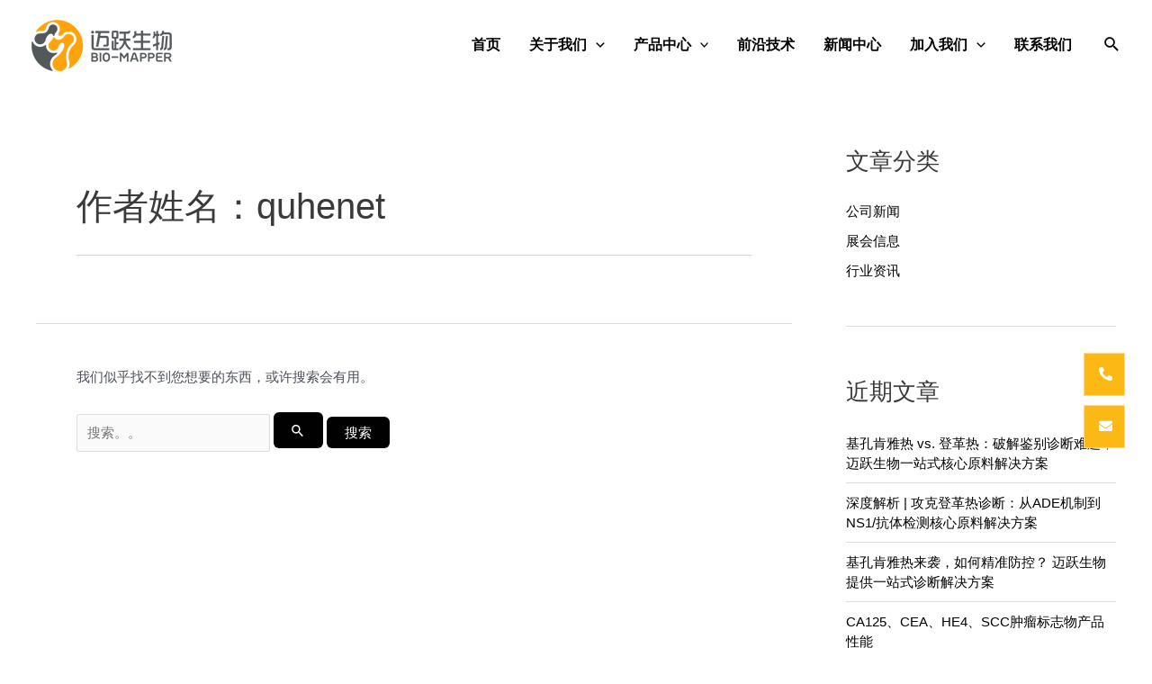

--- FILE ---
content_type: text/css
request_url: https://www.bio-mapper.cn/wp-content/uploads/elementor/css/post-1716.css?ver=1701741878
body_size: 416
content:
.elementor-1716 .elementor-element.elementor-element-de894de{margin-top:0px;margin-bottom:0px;z-index:0;}.elementor-1716 .elementor-element.elementor-element-70903b5 .elementkit-tab-wraper .elementkit-nav-link.right-pos .elementskit-tab-icon{margin-left:10%;}.elementor-1716 .elementor-element.elementor-element-70903b5 .elementkit-tab-wraper .elementkit-nav-link.right-pos .ekit-icon-image{margin-left:10%;}.elementor-1716 .elementor-element.elementor-element-70903b5 .elementkit-tab-wraper.elementskit-fitcontent-tab:not(.vertical){text-align:left;}.elementor-1716 .elementor-element.elementor-element-70903b5 .elementkit-tab-wraper .elementkit-nav-link{justify-content:flex-start;text-align:left;}.elementor-1716 .elementor-element.elementor-element-70903b5 .elementkit-tab-nav .elementkit-nav-link{text-align:left;padding:11px 20px 11px 20px;color:#000000;background-color:#FFFFFF;border-style:solid;border-width:1px 1px 1px 1px;border-color:#FCB815;}.elementor-1716 .elementor-element.elementor-element-70903b5 .elementkit-tab-nav .elementor-repeater-item-a802127 .elementkit-nav-link{z-index:0;}.elementor-1716 .elementor-element.elementor-element-70903b5 .elementkit-tab-nav .elementor-repeater-item-9de3a28 .elementkit-nav-link{z-index:0;}.elementor-1716 .elementor-element.elementor-element-70903b5 .elementkit-tab-nav .elementor-repeater-item-76628f3 .elementkit-nav-link{z-index:0;}.elementor-1716 .elementor-element.elementor-element-70903b5 .elementkit-tab-nav{padding:0px 0px 0px 0px;margin:0px 0px 0px 0px;}.elementor-1716 .elementor-element.elementor-element-70903b5 .elementkit-tab-wraper:not(.vertical) .elementkit-nav-item:not(:last-child){margin-right:20px;}.elementor-1716 .elementor-element.elementor-element-70903b5 .elementkit-tab-wraper.vertical > .elementkit-tab-nav{margin-right:20px;}.elementor-1716 .elementor-element.elementor-element-70903b5 .elementkit-tab-wraper.vertical .elementkit-nav-item:not(:last-child){margin-bottom:10px;}.elementor-1716 .elementor-element.elementor-element-70903b5 .elementkit-tab-wraper:not(.vertical) .elementkit-tab-nav{margin-bottom:10px;}.elementor-1716 .elementor-element.elementor-element-70903b5 .elementkit-tab-nav .elementkit-nav-link.active{color:#000;background-color:#FCB815;}.elementor-1716 .elementor-element.elementor-element-70903b5 .elementkit-tab-nav .elementkit-nav-item a.elementkit-nav-link{border-radius:10px 10px 10px 10px;}.elementor-1716 .elementor-element.elementor-element-70903b5 .tab-content .tab-pane{color:#656565;padding:190px 0px 20px 0px;}.elementor-1716 .elementor-element.elementor-element-70903b5 .elementkit-tab-nav .elementkit-nav-link .elementskit-tab-sub-title{color:#2575fc;}.elementor-1716 .elementor-element.elementor-element-70903b5 .elementkit-tab-nav .elementkit-nav-link.active .elementskit-tab-sub-title{color:#000;}

--- FILE ---
content_type: text/css
request_url: https://www.bio-mapper.cn/wp-content/themes/astra-child/style.css?ver=1.0.0
body_size: 302
content:
/**
Theme Name: Astra Child
Author: 奶爸建站笔记
Author URI: https://blog.naibabiji.com
Description: 这是Astra子主题，请勿删除。同时Astra也勿删除，修改css和代码保存到这个主题里面，不会因为升级Astra主题而失效。
Version: 1.0.0
License: GNU General Public License v2 or later
License URI: http://www.gnu.org/licenses/gpl-2.0.html
Text Domain: astra-child
Template: astra
*/

--- FILE ---
content_type: text/css
request_url: https://www.bio-mapper.cn/wp-content/uploads/elementor/css/post-8653.css?ver=1702531785
body_size: 773
content:
.elementor-8653 .elementor-element.elementor-element-8d38e54{margin-top:15px;margin-bottom:0px;}.elementor-8653 .elementor-element.elementor-element-501eaee{margin-top:0px;margin-bottom:30px;}.elementor-8653 .elementor-element.elementor-element-9c09cb2 > .elementor-element-populated{padding:0px 0px 0px 0px;}.elementor-8653 .elementor-element.elementor-element-a6be9ed .elementskit-section-title-wraper .elementskit-section-title{font-size:16px;font-weight:600;}.elementor-8653 .elementor-element.elementor-element-a6be9ed .elementskit-section-title-wraper .elementskit-section-title > span{color:#000000;}.elementor-8653 .elementor-element.elementor-element-a6be9ed .elementskit-section-title-wraper .elementskit-section-title:hover > span{color:#000000;}.elementor-8653 .elementor-element.elementor-element-a6be9ed > .elementor-widget-container{margin:0px 0px -30px 0px;}.elementor-8653 .elementor-element.elementor-element-f6dcc59{--e-icon-list-icon-size:14px;}.elementor-8653 .elementor-element.elementor-element-f6dcc59 .elementor-icon-list-item:hover .elementor-icon-list-text{color:var( --e-global-color-primary );}.elementor-8653 .elementor-element.elementor-element-f6dcc59 .elementor-icon-list-item > .elementor-icon-list-text, .elementor-8653 .elementor-element.elementor-element-f6dcc59 .elementor-icon-list-item > a{font-size:15px;font-weight:400;}.elementor-8653 .elementor-element.elementor-element-f6dcc59 > .elementor-widget-container{margin:0px 30px 0px 0px;}.elementor-8653 .elementor-element.elementor-element-cd31360 .elementskit-section-title-wraper .elementskit-section-title{font-size:16px;font-weight:600;}.elementor-8653 .elementor-element.elementor-element-cd31360 .elementskit-section-title-wraper .elementskit-section-title > span{color:#000000;}.elementor-8653 .elementor-element.elementor-element-cd31360 .elementskit-section-title-wraper .elementskit-section-title:hover > span{color:#000000;}.elementor-8653 .elementor-element.elementor-element-cd31360 > .elementor-widget-container{margin:25px 0px -30px 0px;}.elementor-8653 .elementor-element.elementor-element-b8ba4e3{--e-icon-list-icon-size:14px;}.elementor-8653 .elementor-element.elementor-element-b8ba4e3 .elementor-icon-list-item:hover .elementor-icon-list-text{color:var( --e-global-color-primary );}.elementor-8653 .elementor-element.elementor-element-b8ba4e3 .elementor-icon-list-item > .elementor-icon-list-text, .elementor-8653 .elementor-element.elementor-element-b8ba4e3 .elementor-icon-list-item > a{font-size:15px;font-weight:400;}.elementor-8653 .elementor-element.elementor-element-b8ba4e3 > .elementor-widget-container{margin:0px 30px 0px 0px;}.elementor-8653 .elementor-element.elementor-element-ca631a4 .elementskit-section-title-wraper .elementskit-section-title{font-size:16px;font-weight:600;}.elementor-8653 .elementor-element.elementor-element-ca631a4 .elementskit-section-title-wraper .elementskit-section-title > span{color:#000000;}.elementor-8653 .elementor-element.elementor-element-ca631a4 .elementskit-section-title-wraper .elementskit-section-title:hover > span{color:#000000;}.elementor-8653 .elementor-element.elementor-element-ca631a4 > .elementor-widget-container{margin:20px 0px -30px 0px;}.elementor-8653 .elementor-element.elementor-element-b4efdf5{--e-icon-list-icon-size:14px;}.elementor-8653 .elementor-element.elementor-element-b4efdf5 .elementor-icon-list-item:hover .elementor-icon-list-text{color:var( --e-global-color-primary );}.elementor-8653 .elementor-element.elementor-element-b4efdf5 .elementor-icon-list-item > .elementor-icon-list-text, .elementor-8653 .elementor-element.elementor-element-b4efdf5 .elementor-icon-list-item > a{font-size:15px;font-weight:400;}.elementor-8653 .elementor-element.elementor-element-b4efdf5 > .elementor-widget-container{margin:0px 30px 0px 0px;}.elementor-8653 .elementor-element.elementor-element-9dec2b9 > .elementor-element-populated{padding:0px 0px 0px 0px;}.elementor-8653 .elementor-element.elementor-element-74bb643 .elementskit-section-title-wraper .elementskit-section-title{font-size:16px;font-weight:600;}.elementor-8653 .elementor-element.elementor-element-74bb643 .elementskit-section-title-wraper .elementskit-section-title > span{color:#000000;}.elementor-8653 .elementor-element.elementor-element-74bb643 .elementskit-section-title-wraper .elementskit-section-title:hover > span{color:#000000;}.elementor-8653 .elementor-element.elementor-element-74bb643 > .elementor-widget-container{margin:0px 0px -30px 0px;}.elementor-8653 .elementor-element.elementor-element-d807f46{--e-icon-list-icon-size:14px;}.elementor-8653 .elementor-element.elementor-element-d807f46 .elementor-icon-list-item:hover .elementor-icon-list-text{color:var( --e-global-color-primary );}.elementor-8653 .elementor-element.elementor-element-d807f46 .elementor-icon-list-item > .elementor-icon-list-text, .elementor-8653 .elementor-element.elementor-element-d807f46 .elementor-icon-list-item > a{font-size:15px;font-weight:400;}.elementor-8653 .elementor-element.elementor-element-d807f46 > .elementor-widget-container{margin:0px 30px 0px 0px;}.elementor-8653 .elementor-element.elementor-element-45a3ffb .elementskit-section-title-wraper .elementskit-section-title{font-size:16px;font-weight:600;}.elementor-8653 .elementor-element.elementor-element-45a3ffb .elementskit-section-title-wraper .elementskit-section-title > span{color:#000000;}.elementor-8653 .elementor-element.elementor-element-45a3ffb .elementskit-section-title-wraper .elementskit-section-title:hover > span{color:#000000;}.elementor-8653 .elementor-element.elementor-element-45a3ffb > .elementor-widget-container{margin:-15px 0px 0px 0px;}.elementor-8653 .elementor-element.elementor-element-dd0ba7d{--e-icon-list-icon-size:14px;}.elementor-8653 .elementor-element.elementor-element-dd0ba7d .elementor-icon-list-item:hover .elementor-icon-list-text{color:var( --e-global-color-primary );}.elementor-8653 .elementor-element.elementor-element-dd0ba7d .elementor-icon-list-item > .elementor-icon-list-text, .elementor-8653 .elementor-element.elementor-element-dd0ba7d .elementor-icon-list-item > a{font-size:15px;font-weight:400;}.elementor-8653 .elementor-element.elementor-element-dd0ba7d > .elementor-widget-container{margin:-27px 30px 0px 0px;}.elementor-8653 .elementor-element.elementor-element-1dd8332 .elementskit-section-title-wraper .elementskit-section-title{font-size:16px;font-weight:600;}.elementor-8653 .elementor-element.elementor-element-1dd8332 .elementskit-section-title-wraper .elementskit-section-title > span{color:#000000;}.elementor-8653 .elementor-element.elementor-element-1dd8332 .elementskit-section-title-wraper .elementskit-section-title:hover > span{color:#000000;}.elementor-8653 .elementor-element.elementor-element-1dd8332 > .elementor-widget-container{margin:20px 0px 0px 0px;}.elementor-8653 .elementor-element.elementor-element-db54127{--e-icon-list-icon-size:14px;}.elementor-8653 .elementor-element.elementor-element-db54127 .elementor-icon-list-item:hover .elementor-icon-list-text{color:var( --e-global-color-primary );}.elementor-8653 .elementor-element.elementor-element-db54127 .elementor-icon-list-item > .elementor-icon-list-text, .elementor-8653 .elementor-element.elementor-element-db54127 .elementor-icon-list-item > a{font-size:15px;font-weight:400;}.elementor-8653 .elementor-element.elementor-element-db54127 > .elementor-widget-container{margin:-24px 30px 0px 0px;}.elementor-8653 .elementor-element.elementor-element-3315853 > .elementor-element-populated{padding:0px 0px 0px 0px;}.elementor-8653 .elementor-element.elementor-element-ef304e0 .elementskit-section-title-wraper .elementskit-section-title{font-size:16px;font-weight:600;}.elementor-8653 .elementor-element.elementor-element-ef304e0 .elementskit-section-title-wraper .elementskit-section-title > span{color:#000000;}.elementor-8653 .elementor-element.elementor-element-ef304e0 .elementskit-section-title-wraper .elementskit-section-title:hover > span{color:#000000;}.elementor-8653 .elementor-element.elementor-element-ef304e0 > .elementor-widget-container{margin:0px 0px -30px 0px;}.elementor-8653 .elementor-element.elementor-element-9fcf628{--e-icon-list-icon-size:14px;}.elementor-8653 .elementor-element.elementor-element-9fcf628 .elementor-icon-list-item:hover .elementor-icon-list-text{color:var( --e-global-color-primary );}.elementor-8653 .elementor-element.elementor-element-9fcf628 .elementor-icon-list-item > .elementor-icon-list-text, .elementor-8653 .elementor-element.elementor-element-9fcf628 .elementor-icon-list-item > a{font-size:15px;font-weight:400;}.elementor-8653 .elementor-element.elementor-element-9fcf628 > .elementor-widget-container{margin:0px 30px 0px 0px;}.elementor-8653 .elementor-element.elementor-element-44acbdd .elementskit-section-title-wraper .elementskit-section-title{font-size:16px;font-weight:600;}.elementor-8653 .elementor-element.elementor-element-44acbdd .elementskit-section-title-wraper .elementskit-section-title > span{color:#000000;}.elementor-8653 .elementor-element.elementor-element-44acbdd .elementskit-section-title-wraper .elementskit-section-title:hover > span{color:#000000;}.elementor-8653 .elementor-element.elementor-element-44acbdd > .elementor-widget-container{margin:-15px 0px 0px 0px;}.elementor-8653 .elementor-element.elementor-element-77f5af3{--e-icon-list-icon-size:14px;}.elementor-8653 .elementor-element.elementor-element-77f5af3 .elementor-icon-list-item:hover .elementor-icon-list-text{color:var( --e-global-color-primary );}.elementor-8653 .elementor-element.elementor-element-77f5af3 .elementor-icon-list-item > .elementor-icon-list-text, .elementor-8653 .elementor-element.elementor-element-77f5af3 .elementor-icon-list-item > a{font-size:15px;font-weight:400;}.elementor-8653 .elementor-element.elementor-element-77f5af3 > .elementor-widget-container{margin:-27px 30px 0px 0px;}.elementor-8653 .elementor-element.elementor-element-9ab988d .elementskit-section-title-wraper .elementskit-section-title{font-size:16px;font-weight:600;}.elementor-8653 .elementor-element.elementor-element-9ab988d .elementskit-section-title-wraper .elementskit-section-title > span{color:#000000;}.elementor-8653 .elementor-element.elementor-element-9ab988d .elementskit-section-title-wraper .elementskit-section-title:hover > span{color:#000000;}.elementor-8653 .elementor-element.elementor-element-9ab988d > .elementor-widget-container{margin:19px 0px 0px 0px;}.elementor-8653 .elementor-element.elementor-element-559418c{--e-icon-list-icon-size:14px;}.elementor-8653 .elementor-element.elementor-element-559418c .elementor-icon-list-item:hover .elementor-icon-list-text{color:var( --e-global-color-primary );}.elementor-8653 .elementor-element.elementor-element-559418c .elementor-icon-list-item > .elementor-icon-list-text, .elementor-8653 .elementor-element.elementor-element-559418c .elementor-icon-list-item > a{font-size:15px;font-weight:400;}.elementor-8653 .elementor-element.elementor-element-559418c > .elementor-widget-container{margin:-25px 30px 0px 0px;}.elementor-8653 .elementor-element.elementor-element-6ab5c03 > .elementor-element-populated{padding:0px 0px 0px 0px;}.elementor-8653 .elementor-element.elementor-element-1150e0c .elementskit-section-title-wraper .elementskit-section-title{font-size:16px;font-weight:600;}.elementor-8653 .elementor-element.elementor-element-1150e0c .elementskit-section-title-wraper .elementskit-section-title > span{color:#000000;}.elementor-8653 .elementor-element.elementor-element-1150e0c .elementskit-section-title-wraper .elementskit-section-title:hover > span{color:#000000;}.elementor-8653 .elementor-element.elementor-element-1150e0c > .elementor-widget-container{margin:0px 0px -30px 0px;}.elementor-8653 .elementor-element.elementor-element-2e0e0ba{--e-icon-list-icon-size:14px;}.elementor-8653 .elementor-element.elementor-element-2e0e0ba .elementor-icon-list-item:hover .elementor-icon-list-text{color:var( --e-global-color-primary );}.elementor-8653 .elementor-element.elementor-element-2e0e0ba .elementor-icon-list-item > .elementor-icon-list-text, .elementor-8653 .elementor-element.elementor-element-2e0e0ba .elementor-icon-list-item > a{font-size:15px;font-weight:400;}.elementor-8653 .elementor-element.elementor-element-2e0e0ba > .elementor-widget-container{margin:0px 30px 0px 0px;}

--- FILE ---
content_type: text/css
request_url: https://www.bio-mapper.cn/wp-content/uploads/elementor/css/post-1753.css?ver=1690946630
body_size: 516
content:
.elementor-1753 .elementor-element.elementor-element-4465397{padding:30px 0px 60px 0px;}.elementor-1753 .elementor-element.elementor-element-287bbfe > .elementor-element-populated{padding:0px 0px 0px 0px;}.elementor-1753 .elementor-element.elementor-element-40c4dfc{margin-top:0px;margin-bottom:30px;}.elementor-1753 .elementor-element.elementor-element-6c111d4 > .elementor-element-populated{padding:0px 0px 0px 0px;}.elementor-1753 .elementor-element.elementor-element-c1539fd .elementskit-section-title-wraper .elementskit-section-title{font-size:16px;font-weight:600;}.elementor-1753 .elementor-element.elementor-element-c1539fd .elementskit-section-title-wraper .elementskit-section-title > span{color:#000000;}.elementor-1753 .elementor-element.elementor-element-c1539fd .elementskit-section-title-wraper .elementskit-section-title:hover > span{color:#000000;}.elementor-1753 .elementor-element.elementor-element-c1539fd > .elementor-widget-container{margin:0px 0px -40px 0px;}.elementor-1753 .elementor-element.elementor-element-2a40ab0{--e-icon-list-icon-size:14px;}.elementor-1753 .elementor-element.elementor-element-2a40ab0 .elementor-icon-list-item:hover .elementor-icon-list-text{color:var( --e-global-color-primary );}.elementor-1753 .elementor-element.elementor-element-2a40ab0 .elementor-icon-list-item > .elementor-icon-list-text, .elementor-1753 .elementor-element.elementor-element-2a40ab0 .elementor-icon-list-item > a{font-size:15px;font-weight:400;}.elementor-1753 .elementor-element.elementor-element-2a40ab0 > .elementor-widget-container{margin:0px 30px 0px 0px;}.elementor-1753 .elementor-element.elementor-element-2032359 > .elementor-element-populated{padding:0px 0px 0px 0px;}.elementor-1753 .elementor-element.elementor-element-6f5a482 .elementskit-section-title-wraper .elementskit-section-title{font-size:16px;font-weight:600;}.elementor-1753 .elementor-element.elementor-element-6f5a482 .elementskit-section-title-wraper .elementskit-section-title > span{color:#000000;}.elementor-1753 .elementor-element.elementor-element-6f5a482 .elementskit-section-title-wraper .elementskit-section-title:hover > span{color:#000000;}.elementor-1753 .elementor-element.elementor-element-6f5a482 > .elementor-widget-container{margin:0px 0px -40px 0px;}.elementor-1753 .elementor-element.elementor-element-53e8008{--e-icon-list-icon-size:14px;}.elementor-1753 .elementor-element.elementor-element-53e8008 .elementor-icon-list-item:hover .elementor-icon-list-text{color:var( --e-global-color-primary );}.elementor-1753 .elementor-element.elementor-element-53e8008 .elementor-icon-list-item > .elementor-icon-list-text, .elementor-1753 .elementor-element.elementor-element-53e8008 .elementor-icon-list-item > a{font-size:15px;font-weight:400;}.elementor-1753 .elementor-element.elementor-element-53e8008 > .elementor-widget-container{margin:0px 30px 0px 0px;}.elementor-1753 .elementor-element.elementor-element-7b22f76 > .elementor-element-populated{padding:0px 0px 0px 0px;}.elementor-1753 .elementor-element.elementor-element-da0fd0b .elementskit-section-title-wraper .elementskit-section-title{font-size:16px;font-weight:600;}.elementor-1753 .elementor-element.elementor-element-da0fd0b .elementskit-section-title-wraper .elementskit-section-title > span{color:#000000;}.elementor-1753 .elementor-element.elementor-element-da0fd0b .elementskit-section-title-wraper .elementskit-section-title:hover > span{color:#000000;}.elementor-1753 .elementor-element.elementor-element-da0fd0b > .elementor-widget-container{margin:0px 0px -40px 0px;}.elementor-1753 .elementor-element.elementor-element-e558da4{--e-icon-list-icon-size:14px;}.elementor-1753 .elementor-element.elementor-element-e558da4 .elementor-icon-list-item:hover .elementor-icon-list-text{color:var( --e-global-color-primary );}.elementor-1753 .elementor-element.elementor-element-e558da4 .elementor-icon-list-item > .elementor-icon-list-text, .elementor-1753 .elementor-element.elementor-element-e558da4 .elementor-icon-list-item > a{font-size:15px;font-weight:400;}.elementor-1753 .elementor-element.elementor-element-e558da4 > .elementor-widget-container{margin:0px 30px 0px 0px;}.elementor-1753 .elementor-element.elementor-element-1f28e0b > .elementor-element-populated{padding:0px 0px 0px 0px;}.elementor-1753 .elementor-element.elementor-element-cbb9770 .elementskit-section-title-wraper .elementskit-section-title{font-size:16px;font-weight:600;}.elementor-1753 .elementor-element.elementor-element-cbb9770 .elementskit-section-title-wraper .elementskit-section-title > span{color:#000000;}.elementor-1753 .elementor-element.elementor-element-cbb9770 .elementskit-section-title-wraper .elementskit-section-title:hover > span{color:#000000;}.elementor-1753 .elementor-element.elementor-element-cbb9770 > .elementor-widget-container{margin:0px 0px -40px 0px;}.elementor-1753 .elementor-element.elementor-element-00e2bd8{--e-icon-list-icon-size:14px;}.elementor-1753 .elementor-element.elementor-element-00e2bd8 .elementor-icon-list-item:hover .elementor-icon-list-text{color:var( --e-global-color-primary );}.elementor-1753 .elementor-element.elementor-element-00e2bd8 .elementor-icon-list-item > .elementor-icon-list-text, .elementor-1753 .elementor-element.elementor-element-00e2bd8 .elementor-icon-list-item > a{font-size:15px;font-weight:400;}.elementor-1753 .elementor-element.elementor-element-00e2bd8 > .elementor-widget-container{margin:0px 30px 0px 0px;padding:0px 0px 0px 0px;}.elementor-1753 .elementor-element.elementor-element-d63d2b7{--spacer-size:44px;}.elementor-1753 .elementor-element.elementor-element-dbf569b .elementskit-section-title-wraper .elementskit-section-title{font-size:16px;font-weight:600;}.elementor-1753 .elementor-element.elementor-element-dbf569b .elementskit-section-title-wraper .elementskit-section-title > span{color:#000000;}.elementor-1753 .elementor-element.elementor-element-dbf569b .elementskit-section-title-wraper .elementskit-section-title:hover > span{color:#000000;}.elementor-1753 .elementor-element.elementor-element-dbf569b > .elementor-widget-container{margin:0px 0px -40px 0px;}.elementor-1753 .elementor-element.elementor-element-3b5bf7e{--spacer-size:44px;}.elementor-1753 .elementor-element.elementor-element-5a4f760 .elementskit-section-title-wraper .elementskit-section-title{font-size:16px;font-weight:600;}.elementor-1753 .elementor-element.elementor-element-5a4f760 .elementskit-section-title-wraper .elementskit-section-title > span{color:#000000;}.elementor-1753 .elementor-element.elementor-element-5a4f760 .elementskit-section-title-wraper .elementskit-section-title:hover > span{color:#000000;}.elementor-1753 .elementor-element.elementor-element-5a4f760 > .elementor-widget-container{margin:0px 0px -40px 0px;}

--- FILE ---
content_type: text/css
request_url: https://www.bio-mapper.cn/wp-content/uploads/elementor/css/post-1758.css?ver=1665199555
body_size: 247
content:
.elementor-1758 .elementor-element.elementor-element-5133d62{padding:30px 0px 60px 0px;}.elementor-1758 .elementor-element.elementor-element-714fd59 > .elementor-element-populated{padding:0px 0px 0px 0px;}.elementor-1758 .elementor-element.elementor-element-63e03a4 .elementor-icon-list-items:not(.elementor-inline-items) .elementor-icon-list-item:not(:last-child){padding-bottom:calc(30px/2);}.elementor-1758 .elementor-element.elementor-element-63e03a4 .elementor-icon-list-items:not(.elementor-inline-items) .elementor-icon-list-item:not(:first-child){margin-top:calc(30px/2);}.elementor-1758 .elementor-element.elementor-element-63e03a4 .elementor-icon-list-items.elementor-inline-items .elementor-icon-list-item{margin-right:calc(30px/2);margin-left:calc(30px/2);}.elementor-1758 .elementor-element.elementor-element-63e03a4 .elementor-icon-list-items.elementor-inline-items{margin-right:calc(-30px/2);margin-left:calc(-30px/2);}body.rtl .elementor-1758 .elementor-element.elementor-element-63e03a4 .elementor-icon-list-items.elementor-inline-items .elementor-icon-list-item:after{left:calc(-30px/2);}body:not(.rtl) .elementor-1758 .elementor-element.elementor-element-63e03a4 .elementor-icon-list-items.elementor-inline-items .elementor-icon-list-item:after{right:calc(-30px/2);}.elementor-1758 .elementor-element.elementor-element-63e03a4{--e-icon-list-icon-size:14px;}.elementor-1758 .elementor-element.elementor-element-63e03a4 .elementor-icon-list-item:hover .elementor-icon-list-text{color:var( --e-global-color-primary );}.elementor-1758 .elementor-element.elementor-element-63e03a4 .elementor-icon-list-item > .elementor-icon-list-text, .elementor-1758 .elementor-element.elementor-element-63e03a4 .elementor-icon-list-item > a{font-size:15px;font-weight:400;line-height:30px;}